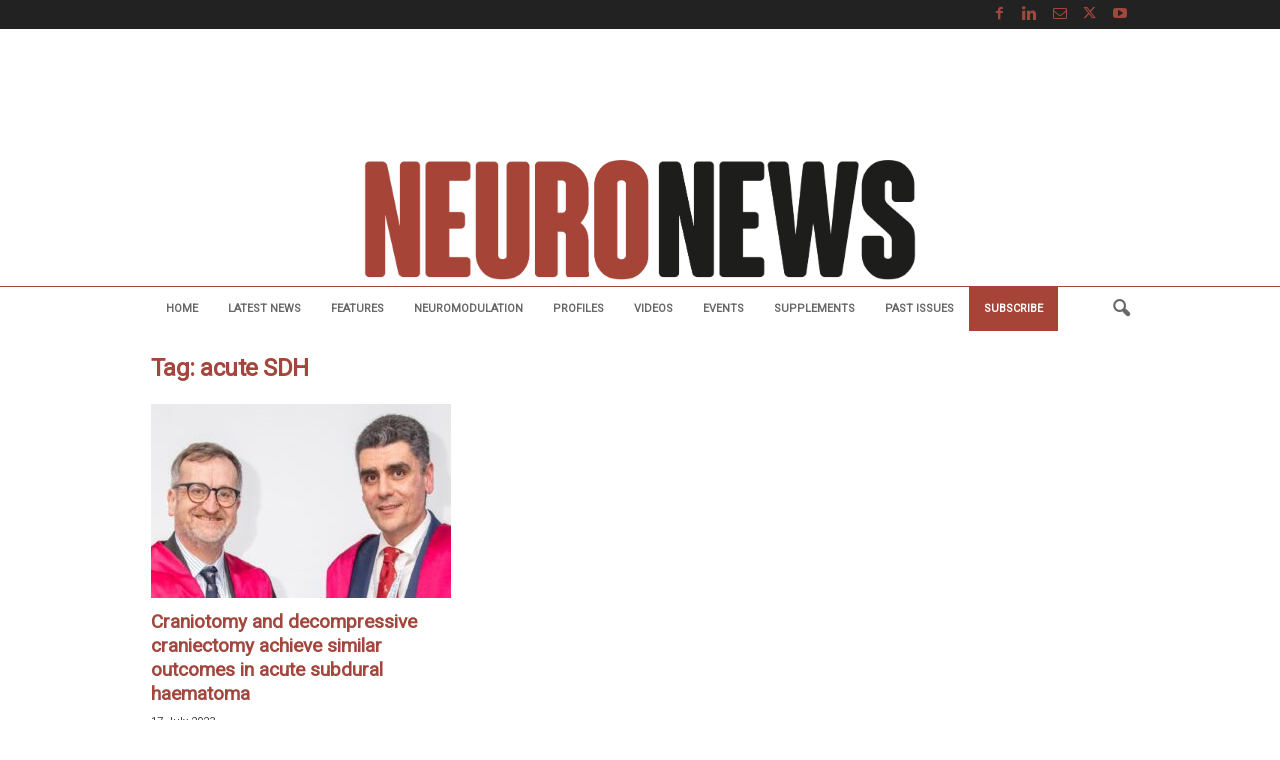

--- FILE ---
content_type: text/html; charset=utf-8
request_url: https://www.google.com/recaptcha/api2/aframe
body_size: 265
content:
<!DOCTYPE HTML><html><head><meta http-equiv="content-type" content="text/html; charset=UTF-8"></head><body><script nonce="cxdyREPtuUTsOvmRhCoKUA">/** Anti-fraud and anti-abuse applications only. See google.com/recaptcha */ try{var clients={'sodar':'https://pagead2.googlesyndication.com/pagead/sodar?'};window.addEventListener("message",function(a){try{if(a.source===window.parent){var b=JSON.parse(a.data);var c=clients[b['id']];if(c){var d=document.createElement('img');d.src=c+b['params']+'&rc='+(localStorage.getItem("rc::a")?sessionStorage.getItem("rc::b"):"");window.document.body.appendChild(d);sessionStorage.setItem("rc::e",parseInt(sessionStorage.getItem("rc::e")||0)+1);localStorage.setItem("rc::h",'1768753106700');}}}catch(b){}});window.parent.postMessage("_grecaptcha_ready", "*");}catch(b){}</script></body></html>